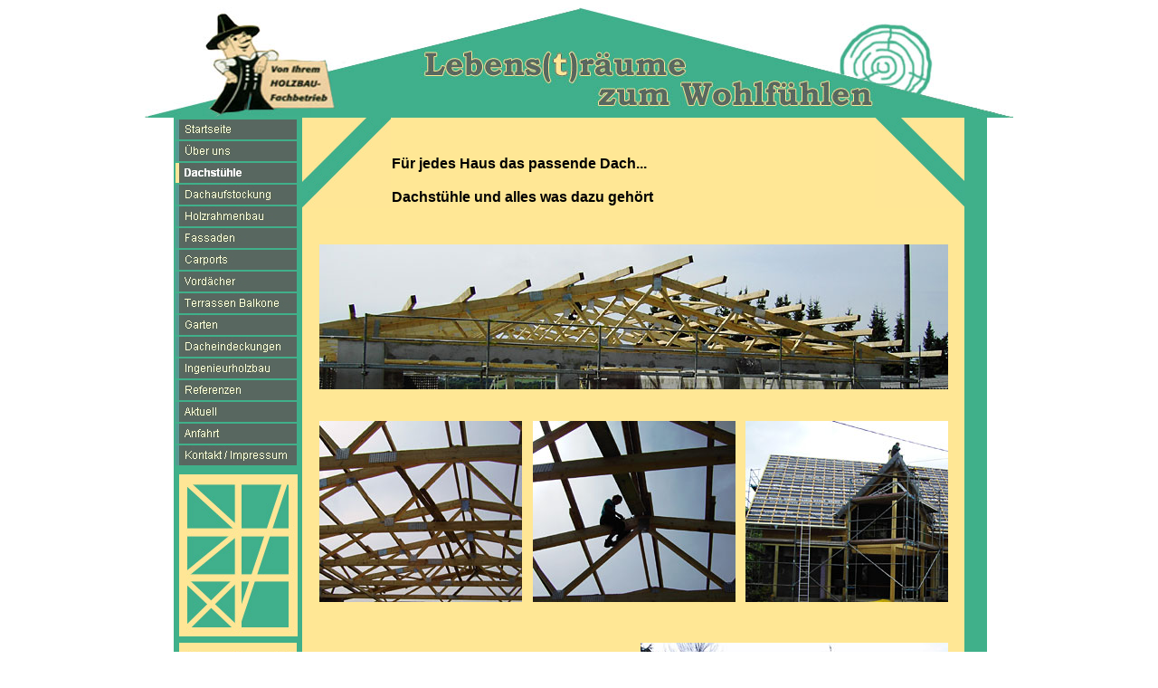

--- FILE ---
content_type: text/html
request_url: http://holzbau-schumacher.de/Dachstuhle/dachstuhle.html
body_size: 4454
content:

<!DOCTYPE HTML PUBLIC "-//W3C//DTD HTML 4.01 Transitional//EN">
<html>
<head>
<title>Dachstühle</title>
<meta http-equiv="Content-Type" content="text/html; charset=ISO-8859-1">
<meta name="Description" content="Ralf Schumacher - Zimmerei und Holzbau in Ascheid -/ Niederwambach - Fassadenbekleidung - Carportbau - Dachaufstockungen">
<meta name="Generator" content="NetObjects Fusion 10 for Windows">
<meta name="Keywords" content="zimmerei holzbau dacheindeckungen fassaden carports terrassen holz garten ralf schumacher ascheid niederwambach">
<STYLE>BODY
     {scrollbar-3dlight-color:;
           scrollbar-arrow-color:white;
           scrollbar-base-color:white;
           scrollbar-darkshadow-color:white;
           scrollbar-face-color:3faf8b;
           scrollbar-highlight-color:;
           scrollbar-shadow-color:}
  </STYLE>
<script type="text/javascript">
<!--
function F_loadRollover(){} function F_roll(){}
//-->
</script>
<SCRIPT TYPE="text/javascript" SRC="../rollover.js"></SCRIPT>
<link rel="stylesheet" type="text/css" href="../style.css">
<link rel="stylesheet" type="text/css" href="../site.css">
<style type="text/css" title="NOF_STYLE_SHEET">
<!--
DIV#LayoutBereich8LYR { position:relative; visibility:inherit; top:0; left:0; width:960; height:2158; z-index:1; }
DIV#Bild11LYR { position:absolute; visibility:inherit; top:0; left:0; width:960; height:130; z-index:1 }
DIV#LayoutBereich9LYR { position:absolute; visibility:inherit; top:130; left:32; width:875; height:1937; z-index:2 }
DIV#Bild12LYR { position:absolute; visibility:inherit; top:0; left:140; width:100; height:100; z-index:1 }
DIV#Bild13LYR { position:absolute; visibility:inherit; top:0; left:775; width:100; height:100; z-index:2 }
DIV#LayoutBereich10LYR { position:absolute; visibility:inherit; top:0; left:0; width:142; height:1937; z-index:3 }
DIV#LayoutBereich11LYR { position:absolute; visibility:inherit; top:394; left:6; width:131; height:179; z-index:1 }
DIV#Navigationsleiste3LYR { position:absolute; visibility:inherit; top:0; left:0; width:138; height:386; z-index:2 }

DIV#Navigationsleiste3_1LYR { 
position:absolute; visibility:hidden; top:0; left:0; z-index:1;
}
DIV#Navigationsleiste3_2LYR { 
position:absolute; visibility:hidden; top:0; left:0; z-index:1;
}
DIV#Navigationsleiste3_3LYR { 
position:absolute; visibility:hidden; top:0; left:0; z-index:1;
}
DIV#Navigationsleiste3_4LYR { 
position:absolute; visibility:hidden; top:0; left:0; z-index:1;
}
DIV#Navigationsleiste3_5LYR { 
position:absolute; visibility:hidden; top:0; left:0; z-index:1;
}
DIV#Navigationsleiste3_6LYR { 
position:absolute; visibility:hidden; top:0; left:0; z-index:1;
}
DIV#Bild14LYR { position:absolute; visibility:inherit; top:580; left:6; width:130; height:180; z-index:3 }
DIV#Bild27LYR { position:absolute; visibility:inherit; top:767; left:6; width:130; height:180; z-index:4 }
DIV#Bild28LYR { position:absolute; visibility:inherit; top:954; left:6; width:130; height:180; z-index:5 }
DIV#Bild29LYR { position:absolute; visibility:inherit; top:1141; left:6; width:130; height:180; z-index:6 }
DIV#Bild30LYR { position:absolute; visibility:inherit; top:1328; left:6; width:130; height:180; z-index:7 }
DIV#Bild31LYR { position:absolute; visibility:inherit; top:1517; left:6; width:130; height:180; z-index:8 }
DIV#Bild32LYR { position:absolute; visibility:inherit; top:1705; left:6; width:130; height:180; z-index:9 }
DIV#Tabelle1LYR { position:absolute; visibility:inherit; top:40; left:239; width:570; height:23; z-index:4 }
DIV#Tabelle3LYR { position:absolute; visibility:inherit; top:77; left:239; width:474; height:23; z-index:5 }
DIV#Tabelle2LYR { position:absolute; visibility:inherit; top:617; left:161; width:331; height:170; z-index:6 }
DIV#Bild15LYR { position:absolute; visibility:inherit; top:140; left:161; width:695; height:160; z-index:7 }
DIV#Bild16LYR { position:absolute; visibility:inherit; top:335; left:161; width:224; height:200; z-index:8 }
DIV#Bild17LYR { position:absolute; visibility:inherit; top:335; left:397; width:224; height:200; z-index:9 }
DIV#Bild18LYR { position:absolute; visibility:inherit; top:335; left:632; width:224; height:200; z-index:10 }
DIV#Bild19LYR { position:absolute; visibility:inherit; top:580; left:516; width:340; height:255; z-index:11 }
DIV#Bild20LYR { position:absolute; visibility:inherit; top:876; left:161; width:224; height:200; z-index:12 }
DIV#Bild21LYR { position:absolute; visibility:inherit; top:876; left:397; width:224; height:200; z-index:13 }
DIV#Bild22LYR { position:absolute; visibility:inherit; top:876; left:632; width:224; height:200; z-index:14 }
DIV#Bild23LYR { position:absolute; visibility:inherit; top:1117; left:161; width:695; height:200; z-index:15 }
DIV#Bild24LYR { position:absolute; visibility:inherit; top:1359; left:161; width:695; height:200; z-index:16 }
DIV#Bild25LYR { position:absolute; visibility:inherit; top:1600; left:158; width:340; height:260; z-index:17 }
DIV#Bild26LYR { position:absolute; visibility:inherit; top:1600; left:512; width:340; height:260; z-index:18 }
DIV#LayoutBereich12LYR { position:absolute; visibility:inherit; top:129; left:906; width:25; height:1870; z-index:3 }
-->
</style>

</head>
<body style="text-align: center; margin: 0px;">
 <div align="center">
 <table border="0" cellspacing="0" cellpadding="0">
  <tr>
   <td>
    <table border="0" cellspacing="0" cellpadding="0" width="960">
     <tr valign="top" align="left">
      <td height="2158" colspan="3" width="960"><div id="LayoutBereich8LYR"><div id="Bild11LYR" style="visibility:inherit;top:0px;left:0px;z-index:1;width:960;height:130"><img id="Bild11" height="130" width="960" src="../Logo.jpg" border="0" alt=""></div><div id="LayoutBereich9LYR" style="background-image: url('../Hintergrund-gelb.jpg'); z-index: 2; visibility: inherit; left: 32; top: 130;">
       <table border="0" cellspacing="0" cellpadding="0" width="875" style="background-image: url('../Hintergrund-gelb.jpg'); height: 1937;">
        <tr align="left" valign="top">
         <td><div id="Bild12LYR" style="visibility:inherit;top:0px;left:140px;z-index:1;width:100;height:100"><img id="Bild12" height="100" width="100" src="../Balken-links.jpg" border="0" alt=""></div><div id="Bild13LYR" style="visibility:inherit;top:0px;left:775px;z-index:2;width:100;height:100"><img id="Bild13" height="100" width="100" src="../Balken-rechts.jpg" border="0" alt=""></div><div id="LayoutBereich10LYR" style="background-image: url('../Hintergrund-gruen.jpg'); z-index: 3; visibility: inherit; left: 0; top: 0;">
          <table border="0" cellspacing="0" cellpadding="0" width="142" style="background-image: url('../Hintergrund-gruen.jpg'); height: 1937;">
           <tr align="left" valign="top">
            <td><div id="LayoutBereich11LYR" style="background-image: url('../Fachwerk.jpg'); z-index: 1; visibility: inherit; left: 6; top: 394;">
             <table border="0" cellspacing="0" cellpadding="0" width="131" style="background-image: url('../Fachwerk.jpg'); height: 179;">
              <tr align="left" valign="top">
               <td>&nbsp;</td>
              </tr>
             </table>
             </div><div id="Navigationsleiste3LYR" style="visibility:inherit;top:0px;left:0px;z-index:2;width:138;height:386">
             <table id="Navigationsleiste3" border="0" cellspacing="2" cellpadding="0" width="138">
              <tr valign="top" align="left">
               <td width="134" height="22"><a href="../index.html" style="cursor:hand; text-decoration:none;" onMouseOver="F_loadRollover('Navigationsschaltfläche1','',0);F_roll('Navigationsschaltfläche1',1)" onMouseOut="F_roll('Navigationsschaltfläche1',0)"><img id="Navigationsschaltfläche1" name="Navigationsschaltfläche1" height="22" width="134" src="../Startseite_NPri-011_1.jpg" onmouseover="F_loadRollover(this,'Startseite_NRPri-023_1.jpg',0)" border="0" alt="Startseite" title="Startseite"></a></td>
              </tr>
              <tr valign="top" align="left">
               <td width="134" height="22"><a href="../Uber_uns/uber_uns.html" style="cursor:hand; text-decoration:none;" onMouseOver="F_loadRollover('Navigationsschaltfläche2','',0);F_roll('Navigationsschaltfläche2',1)" onMouseOut="F_roll('Navigationsschaltfläche2',0)"><img id="Navigationsschaltfläche2" name="Navigationsschaltfläche2" height="22" width="134" src="../Uber_uns_NPri-011_1.jpg" onmouseover="F_loadRollover(this,'Uber_uns_NRPri-023_1.jpg',0)" border="0" alt="Über uns" title="Über uns"></a></td>
              </tr>
              <tr valign="top" align="left">
               <td width="134" height="22"><a href="../Dachstuhle/dachstuhle.html" style="cursor:hand; text-decoration:none;" onMouseOver="F_loadRollover('Navigationsschaltfläche3','',0);F_roll('Navigationsschaltfläche3',1)" onMouseOut="F_roll('Navigationsschaltfläche3',0)"><img id="Navigationsschaltfläche3" name="Navigationsschaltfläche3" height="22" width="134" src="../Dachstuhle_HPri-023_1.jpg" onmouseover="F_loadRollover(this,'Dachstuhle_HRPri-023_1.jpg',0)" border="0" alt="Dachstühle" title="Dachstühle"></a></td>
              </tr>
              <tr valign="top" align="left">
               <td width="134" height="22"><a href="../Dachaufstockung/dachaufstockung.html" style="cursor:hand; text-decoration:none;" onMouseOver="F_loadRollover('Navigationsschaltfläche4','',0);F_roll('Navigationsschaltfläche4',1)" onMouseOut="F_roll('Navigationsschaltfläche4',0)"><img id="Navigationsschaltfläche4" name="Navigationsschaltfläche4" height="22" width="134" src="../Dachaufstockung_NPri-011_1.jpg" onmouseover="F_loadRollover(this,'Dachaufstockung_NRPri-023_1.jpg',0)" border="0" alt="Dachaufstockung" title="Dachaufstockung"></a></td>
              </tr>
              <tr valign="top" align="left">
               <td width="134" height="22"><a href="../Holzrahmenbau/holzrahmenbau.html" style="cursor:hand; text-decoration:none;" onMouseOver="F_loadRollover('Navigationsschaltfläche5','',0);F_roll('Navigationsschaltfläche5',1)" onMouseOut="F_roll('Navigationsschaltfläche5',0)"><img id="Navigationsschaltfläche5" name="Navigationsschaltfläche5" height="22" width="134" src="../Holzrahmenbau_NPri-011_1.jpg" onmouseover="F_loadRollover(this,'Holzrahmenbau_NRPri-023_1.jpg',0)" border="0" alt="Holzrahmenbau" title="Holzrahmenbau"></a></td>
              </tr>
              <tr valign="top" align="left">
               <td width="134" height="22"><a href="../Fassaden/fassaden.html" style="cursor:hand; text-decoration:none;" onMouseOver="F_loadRollover('Navigationsschaltfläche6','',0);F_roll('Navigationsschaltfläche6',1)" onMouseOut="F_roll('Navigationsschaltfläche6',0)"><img id="Navigationsschaltfläche6" name="Navigationsschaltfläche6" height="22" width="134" src="../Fassaden_NPri-011_1.jpg" onmouseover="F_loadRollover(this,'Fassaden_NRPri-023_1.jpg',0)" border="0" alt="Fassaden" title="Fassaden"></a></td>
              </tr>
              <tr valign="top" align="left">
               <td width="134" height="22"><a href="../Carports/carports.html" style="cursor:hand; text-decoration:none;" onMouseOver="F_loadRollover('Navigationsschaltfläche7','',0);F_roll('Navigationsschaltfläche7',1)" onMouseOut="F_roll('Navigationsschaltfläche7',0)"><img id="Navigationsschaltfläche7" name="Navigationsschaltfläche7" height="22" width="134" src="../Carports_NPri-011_1.jpg" onmouseover="F_loadRollover(this,'Carports_NRPri-023_1.jpg',0)" border="0" alt="Carports" title="Carports"></a></td>
              </tr>
              <tr valign="top" align="left">
               <td width="134" height="22"><a href="../Vordacher/vordacher.html" style="cursor:hand; text-decoration:none;" onMouseOver="F_loadRollover('Navigationsschaltfläche8','',0);F_roll('Navigationsschaltfläche8',1)" onMouseOut="F_roll('Navigationsschaltfläche8',0)"><img id="Navigationsschaltfläche8" name="Navigationsschaltfläche8" height="22" width="134" src="../Vordacher_NPri-011_1.jpg" onmouseover="F_loadRollover(this,'Vordacher_NRPri-023_1.jpg',0)" border="0" alt="Vordächer" title="Vordächer"></a></td>
              </tr>
              <tr valign="top" align="left">
               <td width="134" height="22"><a href="../Terrassen_Balkone/terrassen_balkone.html" style="cursor:hand; text-decoration:none;" onMouseOver="F_loadRollover('Navigationsschaltfläche9','',0);F_roll('Navigationsschaltfläche9',1)" onMouseOut="F_roll('Navigationsschaltfläche9',0)"><img id="Navigationsschaltfläche9" name="Navigationsschaltfläche9" height="22" width="134" src="../Terrassen_Balkone_NPri-011_1.jpg" onmouseover="F_loadRollover(this,'Terrassen_Balkone_NRPri-023_1.jpg',0)" border="0" alt="Terrassen Balkone" title="Terrassen Balkone"></a></td>
              </tr>
              <tr valign="top" align="left">
               <td width="134" height="22"><a href="../Garten/garten.html" style="cursor:hand; text-decoration:none;" onMouseOver="F_loadRollover('Navigationsschaltfläche10','',0);F_roll('Navigationsschaltfläche10',1)" onMouseOut="F_roll('Navigationsschaltfläche10',0)"><img id="Navigationsschaltfläche10" name="Navigationsschaltfläche10" height="22" width="134" src="../Garten_NPri-011_1.jpg" onmouseover="F_loadRollover(this,'Garten_NRPri-023_1.jpg',0)" border="0" alt="Garten" title="Garten"></a></td>
              </tr>
              <tr valign="top" align="left">
               <td width="134" height="22"><a href="../Dacheindeckungen/dacheindeckungen.html" style="cursor:hand; text-decoration:none;" onMouseOver="F_loadRollover('Navigationsschaltfläche11','',0);F_roll('Navigationsschaltfläche11',1)" onMouseOut="F_roll('Navigationsschaltfläche11',0)"><img id="Navigationsschaltfläche11" name="Navigationsschaltfläche11" height="22" width="134" src="../Dacheindeckungen_NPri-011_1.jpg" onmouseover="F_loadRollover(this,'Dacheindeckungen_NRPri-023_1.jpg',0)" border="0" alt="Dacheindeckungen" title="Dacheindeckungen"></a></td>
              </tr>
              <tr valign="top" align="left">
               <td width="134" height="22"><a href="../Ingenieurholzbau/ingenieurholzbau.html" style="cursor:hand; text-decoration:none;" onMouseOver="F_loadRollover('Navigationsschaltfläche12','',0);F_roll('Navigationsschaltfläche12',1)" onMouseOut="F_roll('Navigationsschaltfläche12',0)"><img id="Navigationsschaltfläche12" name="Navigationsschaltfläche12" height="22" width="134" src="../Ingenieurholzbau_NPri-011_1.jpg" onmouseover="F_loadRollover(this,'Ingenieurholzbau_NRPri-023_1.jpg',0)" border="0" alt="Ingenieurholzbau" title="Ingenieurholzbau"></a></td>
              </tr>
              <tr valign="top" align="left">
               <td width="134" height="22"><a href="../Referenzen/referenzen.html" style="cursor:hand; text-decoration:none;" onMouseOver="F_loadRollover('Navigationsschaltfläche13','',0);F_roll('Navigationsschaltfläche13',1)" onMouseOut="F_roll('Navigationsschaltfläche13',0)"><img id="Navigationsschaltfläche13" name="Navigationsschaltfläche13" height="22" width="134" src="../Referenzen_NPri-011_1.jpg" onmouseover="F_loadRollover(this,'Referenzen_NRPri-023_1.jpg',new Array('Navigationsleiste3_1', 'vertical', 'left', 134, 10))" border="0" alt="Referenzen" title="Referenzen"></a></td>
              </tr>
              <tr valign="top" align="left">
               <td width="134" height="22"><a href="../Aktuell/aktuell.html" style="cursor:hand; text-decoration:none;" onMouseOver="F_loadRollover('Navigationsschaltfläche14','',0);F_roll('Navigationsschaltfläche14',1)" onMouseOut="F_roll('Navigationsschaltfläche14',0)"><img id="Navigationsschaltfläche14" name="Navigationsschaltfläche14" height="22" width="134" src="../Aktuell_NPri-011_1.jpg" onmouseover="F_loadRollover(this,'Aktuell_NRPri-023_1.jpg',0)" border="0" alt="Aktuell" title="Aktuell"></a></td>
              </tr>
              <tr valign="top" align="left">
               <td width="134" height="22"><a href="../Anfahrt/anfahrt.html" style="cursor:hand; text-decoration:none;" onMouseOver="F_loadRollover('Navigationsschaltfläche15','',0);F_roll('Navigationsschaltfläche15',1)" onMouseOut="F_roll('Navigationsschaltfläche15',0)"><img id="Navigationsschaltfläche15" name="Navigationsschaltfläche15" height="22" width="134" src="../Anfahrt_NPri-011_1.jpg" onmouseover="F_loadRollover(this,'Anfahrt_NRPri-023_1.jpg',0)" border="0" alt="Anfahrt" title="Anfahrt"></a></td>
              </tr>
              <tr valign="top" align="left">
               <td width="134" height="22"><a href="../Kontakt___Impressum/kontakt___impressum.html" style="cursor:hand; text-decoration:none;" onMouseOver="F_loadRollover('Navigationsschaltfläche16','',0);F_roll('Navigationsschaltfläche16',1)" onMouseOut="F_roll('Navigationsschaltfläche16',0)"><img id="Navigationsschaltfläche16" name="Navigationsschaltfläche16" height="22" width="134" src="../Kontakt___Impressum_NPri-011_1.jpg" onmouseover="F_loadRollover(this,'Kontakt___Impressum_NRPri-023_1.jpg',0)" border="0" alt="Kontakt / Impressum" title="Kontakt / Impressum"></a></td>
              </tr>
             </table>
             </div><div id="Bild14LYR" style="visibility:inherit;top:580px;left:6px;z-index:3;width:130;height:180"><img id="Bild14" height="180" width="130" src="../Fachwerk-1.jpg" border="0" alt=""></div><div id="Bild27LYR" style="visibility:inherit;top:767px;left:6px;z-index:4;width:130;height:180"><img id="Bild27" height="180" width="130" src="../Fachwerk-1.jpg" border="0" alt=""></div><div id="Bild28LYR" style="visibility:inherit;top:954px;left:6px;z-index:5;width:130;height:180"><img id="Bild28" height="180" width="130" src="../Fachwerk-1.jpg" border="0" alt=""></div><div id="Bild29LYR" style="visibility:inherit;top:1141px;left:6px;z-index:6;width:130;height:180"><img id="Bild29" height="180" width="130" src="../Fachwerk-1.jpg" border="0" alt=""></div><div id="Bild30LYR" style="visibility:inherit;top:1328px;left:6px;z-index:7;width:130;height:180"><img id="Bild30" height="180" width="130" src="../Fachwerk-1.jpg" border="0" alt=""></div><div id="Bild31LYR" style="visibility:inherit;top:1517px;left:6px;z-index:8;width:130;height:180"><img id="Bild31" height="180" width="130" src="../Fachwerk-1.jpg" border="0" alt=""></div><div id="Bild32LYR" style="visibility:inherit;top:1705px;left:6px;z-index:9;width:130;height:180"><img id="Bild32" height="180" width="130" src="../Fachwerk-1.jpg" border="0" alt=""></div></td>
           </tr>
          </table>
          </div><div id="Tabelle1LYR" style="visibility:inherit;top:40px;left:239px;z-index:4;width:570;height:23">
          <table id="Tabelle1" border="0" cellspacing="0" cellpadding="2" width="100%" style="height: 17;">
           <tr style="height: 19px;">
            <td width="566">
             <p><b><span style="font-family: Arial,Helvetica,Geneva,Sans-serif;">Für jedes Haus das passende Dach... </span></b></p>
            </td>
           </tr>
          </table>
          </div><div id="Tabelle3LYR" style="visibility:inherit;top:77px;left:239px;z-index:5;width:474;height:23">
          <table id="Tabelle3" border="0" cellspacing="0" cellpadding="2" width="100%" style="height: 23;">
           <tr style="height: 19px;">
            <td width="470">
             <p><b><span style="font-family: Arial,Helvetica,Geneva,Sans-serif;">Dachstühle und alles was dazu gehört</span></b></p>
            </td>
           </tr>
          </table>
          </div><div id="Tabelle2LYR" style="visibility:inherit;top:617px;left:161px;z-index:6;width:331;height:170">
          <table id="Tabelle2" border="0" cellspacing="0" cellpadding="2" width="100%" style="height: 31;">
           <tr style="height: 166px;">
            <td width="327">
             <p><b><span style="font-family: Arial,Helvetica,Geneva,Sans-serif;">Unser Leistungsangebot:</span></b></p>
             <ul>
              <li><span style="font-family: Arial,Helvetica,Geneva,Sans-serif; font-size: 14px;">Dachstühle jeglicher Art</span></li>
              <li><span style="font-family: Arial,Helvetica,Geneva,Sans-serif; font-size: 14px;">Gerüstbau</span></li>
              <li><span style="font-family: Arial,Helvetica,Geneva,Sans-serif; font-size: 14px;">Dacheindeckungen und <br>Klempnerarbeiten</span></li>
              <li><span style="font-family: Arial,Helvetica,Geneva,Sans-serif; font-size: 14px;">Aufsparren- und Zwischensparren-<br>dämmung</span></li>
              <li><span style="font-family: Arial,Helvetica,Geneva,Sans-serif; font-size: 14px;">Trockenbau</span></li>
              <li><span style="font-size: 14px;"><span style="font-family: Arial,Helvetica,Geneva,Sans-serif;">Sichtdachstühle gehobelt und getrocknet</span><b><span style="font-family: Arial,Helvetica,Geneva,Sans-serif;"></span></b></span></li>
             </ul>
            </td>
           </tr>
          </table>
          </div><div id="Bild15LYR" style="visibility:inherit;top:140px;left:161px;z-index:7;width:695;height:160"><img id="Bild15" height="160" width="695" src="../Dachstuhle/Dachstuhl-11.jpg" border="0" alt=""></div><div id="Bild16LYR" style="visibility:inherit;top:335px;left:161px;z-index:8;width:224;height:200"><img id="Bild16" height="200" width="224" src="../Dachstuhle/Dachstuhl-12.jpg" border="0" alt=""></div><div id="Bild17LYR" style="visibility:inherit;top:335px;left:397px;z-index:9;width:224;height:200"><img id="Bild17" height="200" width="224" src="../Dachstuhle/Dachstuhl-13.jpg" border="0" alt=""></div><div id="Bild18LYR" style="visibility:inherit;top:335px;left:632px;z-index:10;width:224;height:200"><img id="Bild18" height="200" width="224" src="../Dachstuhle/Dachstuhl-14.jpg" border="0" alt=""></div><div id="Bild19LYR" style="visibility:inherit;top:580px;left:516px;z-index:11;width:340;height:255"><img id="Bild19" height="255" width="340" src="../Dachstuhle/Dachstuhl-15.jpg" border="0" alt=""></div><div id="Bild20LYR" style="visibility:inherit;top:876px;left:161px;z-index:12;width:224;height:200"><img id="Bild20" height="200" width="224" src="../Dachstuhle/Dachstuhl-16.jpg" border="0" alt=""></div><div id="Bild21LYR" style="visibility:inherit;top:876px;left:397px;z-index:13;width:224;height:200"><img id="Bild21" height="200" width="224" src="../Dachstuhle/Dachstuhl-17.jpg" border="0" alt=""></div><div id="Bild22LYR" style="visibility:inherit;top:876px;left:632px;z-index:14;width:224;height:200"><img id="Bild22" height="200" width="224" src="../Dachstuhle/Dachstuhl-18.jpg" border="0" alt=""></div><div id="Bild23LYR" style="visibility:inherit;top:1117px;left:161px;z-index:15;width:695;height:200"><img id="Bild23" height="200" width="695" src="../Dachstuhle/Dachstuhl-19.jpg" border="0" alt=""></div><div id="Bild24LYR" style="visibility:inherit;top:1359px;left:161px;z-index:16;width:695;height:200"><img id="Bild24" height="200" width="695" src="../Dachstuhle/Dachstuhl-20.jpg" border="0" alt=""></div><div id="Bild25LYR" style="visibility:inherit;top:1600px;left:158px;z-index:17;width:340;height:260"><img id="Bild25" height="260" width="340" src="../Dachstuhle/Dachstuhl-21.jpg" border="0" alt=""></div><div id="Bild26LYR" style="visibility:inherit;top:1600px;left:512px;z-index:18;width:340;height:260"><img id="Bild26" height="260" width="340" src="../Dachstuhle/Dachstuhl-22.jpg" border="0" alt=""></div></td>
        </tr>
       </table>
       </div><div id="LayoutBereich12LYR" style="background-image: url('../Hintergrund-gruen.jpg'); z-index: 3; visibility: inherit; left: 906; top: 129;">
       <table border="0" cellspacing="0" cellpadding="0" width="25" style="background-image: url('../Hintergrund-gruen.jpg'); height: 1870;">
        <tr align="left" valign="top">
         <td>&nbsp;</td>
        </tr>
       </table>
       </div></div>
      </td>
     </tr>
     <tr valign="top" align="left">
      <td width="314" height="34"><img src="../clearpixel.gif" width="314" height="1" border="0" alt=""></td>
      <td width="326"><img src="../clearpixel.gif" width="326" height="1" border="0" alt=""></td>
      <td width="320"><img src="../clearpixel.gif" width="320" height="1" border="0" alt=""></td>
     </tr>
     <tr valign="top" align="left">
      <td></td>
      <td width="326" class="TextObject">
       <p>&nbsp;</p>
      </td>
      <td></td>
     </tr>
    </table>
    <script type="text/javascript">
    var C_MENU_BORDER = 0;
    var C_MENU_SPACING = 2;
    var C_MENU_BGCOLOR = "";
    var C_MENU_AUTO_CLOSE = true;
    new NOF_Menu(
    new NOF_Main_Menu(new NOF_Menu_Item('Navigationsleiste3_1', 'vertical', 'left', 10, 10, 
 new NOF_Menu_Button('../Referenzen/Referenzen0/referenzen0.html','../Referenzen0_NSec1.jpg','../Referenzen0_NRSec1.jpg')))
    );
    </SCRIPT>
   </td>
  </tr>
 </table>
 </div>
</body>
</html>
 